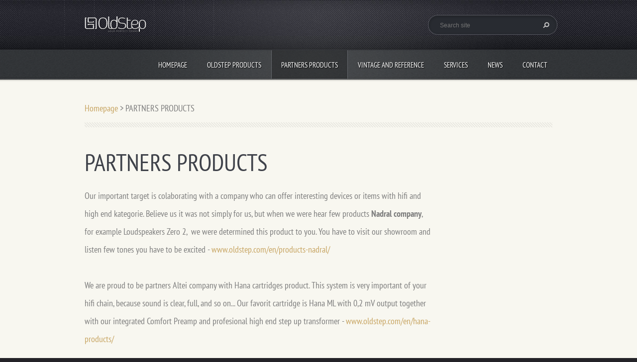

--- FILE ---
content_type: text/html; charset=UTF-8
request_url: https://www.oldstep.com/en/partners-products/
body_size: 5182
content:
<!doctype html>
<!--[if lt IE 7]> <html class="lt-ie10 lt-ie9 lt-ie8 lt-ie7" lang="en"> <![endif]-->
<!--[if IE 7]>    <html class="lt-ie10 lt-ie9 lt-ie8" lang="en"> <![endif]-->
<!--[if IE 8]>    <html class="lt-ie10 lt-ie9" lang="en"> <![endif]-->
<!--[if IE 9]>    <html class="lt-ie10" lang="en"> <![endif]-->
<!--[if gt IE 9]><!-->
<html lang="en">
<!--<![endif]-->
<head>
  <base href="https://www.oldstep.com/">
  <meta charset="utf-8">
  <meta name="description" content="">
  <meta name="keywords" content="">
  <meta name="generator" content="Webnode">
  <meta name="apple-mobile-web-app-capable" content="yes">
  <meta name="apple-mobile-web-app-status-bar-style" content="black">
  <meta name="format-detection" content="telephone=no">
    <link rel="shortcut icon" href="https://35c69f2169.clvaw-cdnwnd.com/828be6e0b1dfff4a4a4896046469622f/200000211-2fbd930b7c/favicon.ico">
  <link rel="stylesheet" href="https://www.oldstep.com/wysiwyg/system.style.css">
<link rel="canonical" href="https://www.oldstep.com/en/partners-products/">
<script type="text/javascript">(function(i,s,o,g,r,a,m){i['GoogleAnalyticsObject']=r;i[r]=i[r]||function(){
			(i[r].q=i[r].q||[]).push(arguments)},i[r].l=1*new Date();a=s.createElement(o),
			m=s.getElementsByTagName(o)[0];a.async=1;a.src=g;m.parentNode.insertBefore(a,m)
			})(window,document,'script','//www.google-analytics.com/analytics.js','ga');ga('create', 'UA-797705-6', 'auto',{"name":"wnd_header"});ga('wnd_header.set', 'dimension1', 'W1');ga('wnd_header.set', 'anonymizeIp', true);ga('wnd_header.send', 'pageview');var pageTrackerAllTrackEvent=function(category,action,opt_label,opt_value){ga('send', 'event', category, action, opt_label, opt_value)};</script>
  <link rel="alternate" type="application/rss+xml" href="https://oldstep.cz/rss/all.xml" title="">
<!--[if lte IE 9]><style type="text/css">.cke_skin_webnode iframe {vertical-align: baseline !important;}</style><![endif]-->
  <meta http-equiv="X-UA-Compatible" content="IE=edge">
  <title>PARTNERS PRODUCTS :: OldStep</title>
  <meta name="viewport" content="width=1100">
  <link rel="stylesheet" href="https://d11bh4d8fhuq47.cloudfront.net/_system/skins/v5/50001099/css/style.css">

				<script type="text/javascript">
				/* <![CDATA[ */
					
					if (typeof(RS_CFG) == 'undefined') RS_CFG = new Array();
					RS_CFG['staticServers'] = new Array('https://d11bh4d8fhuq47.cloudfront.net/');
					RS_CFG['skinServers'] = new Array('https://d11bh4d8fhuq47.cloudfront.net/');
					RS_CFG['filesPath'] = 'https://www.oldstep.com/_files/';
					RS_CFG['filesAWSS3Path'] = 'https://35c69f2169.clvaw-cdnwnd.com/828be6e0b1dfff4a4a4896046469622f/';
					RS_CFG['lbClose'] = 'Close';
					RS_CFG['skin'] = 'default';
					if (!RS_CFG['labels']) RS_CFG['labels'] = new Array();
					RS_CFG['systemName'] = 'Webnode';
						
					RS_CFG['responsiveLayout'] = 0;
					RS_CFG['mobileDevice'] = 0;
					RS_CFG['labels']['copyPasteSource'] = 'Více zde:';
					
				/* ]]> */
				</script><script type="text/javascript" src="https://d11bh4d8fhuq47.cloudfront.net/_system/client/js/compressed/frontend.package.1-3-108.js?ph=35c69f2169"></script><style type="text/css"></style></head>
<body><!-- div id="wrapper" -->
<div id="wrapper" class="WHEAT">
   <!-- div id="header" -->
   <div id="header">
      <!-- div id="headerMain" -->
      <div id="headerMain">
            <!-- div id="headerMainContent" -->
            <div id="headerMainContent" class="clearfix">
                  <div id="logoZone">
                        <div id="logo"><a href="en/" class="image" title="Go to Homepage."><span id="rbcSystemIdentifierLogo"><img src="https://35c69f2169.clvaw-cdnwnd.com/828be6e0b1dfff4a4a4896046469622f/200000185-214ec22491/logo_web-2.png"  width="124" height="33"  alt="OldStep"></span></a></div>                        <div id="moto"><span id="rbcCompanySlogan" class="rbcNoStyleSpan"></span></div>
                  </div>
                  <div class="fulltextFormWrapper">
                       
        <div id="fulltextForm">                
		<form action="en/search/" method="get" id="fulltextSearch">       
                        <div class="clearfix">
                            <input id="fulltextSearchText" type="text" name="text" value="" placeholder="Search site">
                            <button id="fulltextSearchButton" type="submit" class="ir">Search</button>
                        </div>   
		</form>
        </div>  
		                  </div>
            </div>
            <!-- div id="headerMainContent" -->
      </div>
      <!-- div id="headerMain" -->
      <!-- div id="headerNav" -->
      <div id="headerNav">
          <!-- div id="headerNavContent" -->
          <div id="headerNavContent" class="clearfix">
               <div class="menuWrapper">
                    

    
		<ul class="menu">
	<li class="first">      
      <a href="/en/">         
      Homepage        
  </a>        
  </li>
	<li>      
      <a href="/product/">         
      OLDSTEP PRODUCTS        
  </a>        
  
	<ul class="level1">
		<li class="first">      
      <a href="/en/katalog/">         
      OLDSTEP PRODUCTS        
  </a>        
  
		<ul class="level2">
			<li class="first">      
      <a href="/en/katalog/produkty-znacky-oldstep/">         
      Phono Preamplifiers        
  </a>        
  </li>
			<li>      
      <a href="/product/integrated-preamplifier/">         
      INTEGRATED AND HEADPHONE PREAMPLIFIERS        
  </a>        
  </li>
			<li>      
      <a href="/en/katalog/koncove-zesilovace/">         
      Power Amplifiers        
  </a>        
  </li>
			<li>      
      <a href="/en/katalog/mc-step-up-transformer/">         
      MC STEP UP TRANSFORMER        
  </a>        
  </li>
			<li>      
      <a href="/en/katalog/loudspeakers/">         
      LOUDSPEAKERS        
  </a>        
  </li>
			<li class="last">      
      <a href="/en/katalog/step-down-converter/">         
      STEP DOWN CONVERTER FILTR        
  </a>        
  </li>
		</ul>
		</li>
		<li>      
      <a href="/en/produkty-jinych-znacek/">         
      OLDSTEP ACCESSORIES        
  </a>        
  
		<ul class="level2">
			<li class="first">      
      <a href="/en/produkty-jinych-znacek/accessories-oldstep/">         
      Accessories Oldstep        
  </a>        
  </li>
			<li>      
      <a href="/en/produkty-jinych-znacek/cables-oldstep/">         
      Connect Cables Oldstep        
  </a>        
  </li>
			<li class="last">      
      <a href="/en/produkty-jinych-znacek/speaker-cables-oldstep/">         
      Speaker Cables Oldstep        
  </a>        
  </li>
		</ul>
		</li>
		<li>      
      <a href="/product/price-list-for-downloads/">         
      PRICE LIST FOR DOWNLOADS        
  </a>        
  </li>
		<li class="last">      
      <a href="/product/technology-and-produce/">         
      TECHNOLOGY AND PRODUCE        
  </a>        
  </li>
	</ul>
	</li>
	<li class="open selected activeSelected">      
      <a href="/en/partners-products/">         
      PARTNERS PRODUCTS        
  </a>        
  
	<ul class="level1">
		<li class="first">      
      <a href="/en/partners-products/klipsch-heritage-products/">         
      KLIPSCH HERITAGE PRODUCTS        
  </a>        
  </li>
		<li>      
      <a href="/en/products-nadral/">         
      NADRAL PRODUCTS        
  </a>        
  </li>
		<li>      
      <a href="/en/partners-products/neotech-products/">         
      NEOTECH PRODUCTS        
  </a>        
  </li>
		<li>      
      <a href="/en/hana-products/">         
      HANA PRODUCTS        
  </a>        
  </li>
		<li>      
      <a href="/en/partners-products/zyx-products/">         
      ZYX PRODUCTS        
  </a>        
  </li>
		<li>      
      <a href="/en/partners-products/gold-note-products/">         
      GOLD NOTE PRODUCTS        
  </a>        
  </li>
		<li>      
      <a href="/en/partners-products/feickert-products/">         
      FEICKERT PRODUCTS        
  </a>        
  </li>
		<li>      
      <a href="/en/partners-products/sorane-products/">         
      SORANE PRODUCTS        
  </a>        
  </li>
		<li>      
      <a href="/en/partners-products/reed-products/">         
      REED PRODUCTS        
  </a>        
  </li>
		<li>      
      <a href="/en/partners-products/recording-master-products/">         
      RECORDING MASTER PRODUCTS        
  </a>        
  </li>
		<li>      
      <a href="/en/partners-products/aec-products/">         
      AEC PRODUCTS        
  </a>        
  </li>
		<li class="last">      
      <a href="/en/partners-products/teac-products/">         
      TEAC PRODUCTS        
  </a>        
  </li>
	</ul>
	</li>
	<li>      
      <a href="/en/reference-and-collection/">         
      VINTAGE AND REFERENCE        
  </a>        
  
	<ul class="level1">
		<li class="first">      
      <a href="/en/produkty-vintage/">         
      VINTAGE FOR SALE        
  </a>        
  </li>
		<li>      
      <a href="/service/reference/">         
      REFERENCE        
  </a>        
  </li>
		<li class="last">      
      <a href="/en/produkty/rare/">         
      RARE COLLECTION        
  </a>        
  </li>
	</ul>
	</li>
	<li>      
      <a href="/service/">         
      SERVICES        
  </a>        
  
	<ul class="level1">
		<li class="first">      
      <a href="/en/sluzby/instalace-a-vyladeni-zakoupeneho-zarizeni/">         
      Installation and Fine - tunning        
  </a>        
  </li>
		<li>      
      <a href="/service/service-and-refurbish/">         
      Service and Refurbish        
  </a>        
  </li>
		<li class="last">      
      <a href="/service/vinyl-cleaning/">         
      VINYL CLEANING        
  </a>        
  </li>
	</ul>
	</li>
	<li>      
      <a href="/new/">         
      NEWS        
  </a>        
  </li>
	<li class="last">      
      <a href="/contact/">         
      CONTACT        
  </a>        
  </li>
</ul>   

      <div class="clearfix"></div>     
					
               </div>
          </div>
          <!-- div id="headerNavContent" -->
      </div>
      <!-- div id="headerNav" -->
      <!-- div id="headerShadow" -->
      <div id="headerShadow">
      </div>
      <!-- div id="headerShadow" -->
   </div>
   <!-- div id="header" -->
   <!-- div id="main" -->
   <div id="main" role="main">
         <!-- div id="mainContent" -->
         <div id="mainContent" class="clearfix" >
             <!-- div class="column100" -->
             <div class="column100">
                 <div id="pageNavigator" class="rbcContentBlock">            <div id="navigator" class="widget widgetNavigator clearfix">             <a class="navFirstPage" href="/en/">Homepage</a>           <span> &gt; </span>             <span id="navCurrentPage">PARTNERS PRODUCTS</span>             </div>      </div>             </div>
             <!-- div class="column100" -->
             <!-- div class="column75" -->
             <div class="column75">
                  
       <div class="widget widgetWysiwyg clearfix">     
		<h1>PARTNERS PRODUCTS</h1>
<div>
	Our important target is colaborating with a company who can offer interesting devices or items with hifi and high end kategorie. Believe us it was not simply for us, but when we were hear few products <strong>Nadral company</strong>, for example Loudspeakers Zero 2,&nbsp; we were determined this product to you. You have to visit our showroom and listen few tones you have to be excited -&nbsp;<a href="https://www.oldstep.com/en/products-nadral/">www.oldstep.com/en/products-nadral/</a></div>
<div>
	&nbsp;</div>
<div>
	We are proud to be partners Altei company with Hana cartridges product. This system is very important of your hifi chain, because sound is clear, full, and so on... Our favorit cartridge is Hana ML with 0,2 mV output together with our integrated Comfort Preamp and profesional high end step up transformer -&nbsp;<a href="https://www.oldstep.com/en/hana-products/">www.oldstep.com/en/hana-products/</a></div>
<div>
	&nbsp;</div>
<div>
	Chain close Dr. Feickert Analogue with pure sound turntables -&nbsp;<a href="https://www.oldstep.com/en/partners-products/feickert-products/">www.oldstep.com/en/partners-products/feickert-products/</a></div>
<div>
	&nbsp;</div>
   
        </div>
		             </div>
             <!-- div class="column75" -->
             <!-- div class="column25" -->
             <div class="column25">
                                               </div>
             <!-- div class="column25" -->
         </div>
         <!-- div id="mainContent" -->
   </div>
   <!-- div id="main" -->
   <!-- div id="footerCover" -->
   <div id="footerCover">
        <!-- div id="footerMain" -->
        <div id="footerMain">
                <!-- div id="footerMainContent" -->
                <div id="footerMainContent" class="footerColumns clearfix">
                      <div class="column33 footerColumn1">
                                               </div>
                      <div class="column33 footerColumn2">
                                               </div>
                      <div class="column33 footerColumn3">
                         			
                                                  <!-- div id="lang" -->
                         <div id="lang">
                             <div id="languageSelect"><div id="languageSelectBody"><div id="languageFlags"><a href="https://oldstep.cz/home/" title="Čeština" style="background-image: url(https://d11bh4d8fhuq47.cloudfront.net/img/flags/cz.png?ph=35c69f2169);"><!-- / --></a><a href="https://oldstep.cz/en/" title="English" style="background-image: url(https://d11bh4d8fhuq47.cloudfront.net/img/flags/en.png?ph=35c69f2169);"><!-- / --></a></div><ul><li class="flagCZ"><a href="https://oldstep.cz/home/">Čeština</a></li><li class="flagEN"><a href="https://oldstep.cz/en/">English</a></li></ul></div></div>			
                         </div>
                         <!-- div id="lang" -->
                      </div>
                </div>
                <!-- div id="footerMainContent" -->
                <div id="footerMainContentShadowTop"><!-- --></div>
                <div id="footerMainContentShadowBottom"><!-- --></div>
        </div>
        <!-- div id="footerMain" -->
         <!-- div id="footerText" -->
         <div id="footerText" class="clearfix">
                <!-- div id="footerTextContent" -->
                <div id="footerTextContent" class="clearfix">
                          <div class="column50">
                                <!-- div id="copyright" -->
                                <div id="copyright">
                                    <span id="rbcFooterText" class="rbcNoStyleSpan">© OldStep - Your Perfect Sound - info@oldstep.com, +420 603 418 063, +420 602 795 947</span>                                </div>
                                <!-- div id="copyright" -->
                                <!-- div id="signature" -->
                                <div id="signature">
                                    <span class="rbcSignatureText">© OldStep - Všechna práva vyhrazena 2013/2025</span>                                </div>
                                <!-- div id="signature" -->
                          </div>
                          <div class="column50">
                                 <!-- div id="systemNav" -->
                                 <ul class="systemNav">
                                     <li class="homepage"><a href="en/" title="Go to Homepage.">Homepage</a></li>
                                     <li class="sitemap"><a href="en/sitemap/" title="Go to site map.">Site map</a></li>
                                     <li class="rss"><a href="en/rss/" title="RSS Feeds">RSS</a></li>
                                     <li class="print"><a href="#" onclick="window.print(); return false;" title="Print page">Print</a></li>
                                 </ul>
                                 <!-- div id="systemNav" -->
                          </div>
                </div>
                <!-- div id="footerTextContent" -->
         </div>
         <!-- div id="footerText" -->
   </div>
   <!-- div id="footerCover" -->
   <div id="illustration">
        <img src="https://d11bh4d8fhuq47.cloudfront.net/_system/skins/v5/50001099/img/illustration.png?ph=35c69f2169" width="1" height="1" alt="">   </div>
</div>
<!-- div id="wrapper" -->
<script src="https://d11bh4d8fhuq47.cloudfront.net/_system/skins/v5/50001099/js/libs/jquery-1.7.1.min.js"></script>
<script type="text/javascript">
  jQuery.noConflict();
  var wnTplSettings = {};
  wnTplSettings.photogallerySlideshowStop  = 'Pause';
  wnTplSettings.photogallerySlideshowStart = 'Slideshow';
</script>
<script src="https://d11bh4d8fhuq47.cloudfront.net/_system/skins/v5/50001099/js/script.js"></script>
<div id="rbcFooterHtml"></div><script type="text/javascript">var keenTrackerCmsTrackEvent=function(id){if(typeof _jsTracker=="undefined" || !_jsTracker){return false;};try{var name=_keenEvents[id];var keenEvent={user:{u:_keenData.u,p:_keenData.p,lc:_keenData.lc,t:_keenData.t},action:{identifier:id,name:name,category:'cms',platform:'WND1',version:'2.1.157'},browser:{url:location.href,ua:navigator.userAgent,referer_url:document.referrer,resolution:screen.width+'x'+screen.height,ip:'3.20.226.117'}};_jsTracker.jsonpSubmit('PROD',keenEvent,function(err,res){});}catch(err){console.log(err)};};</script></body>
</html>
